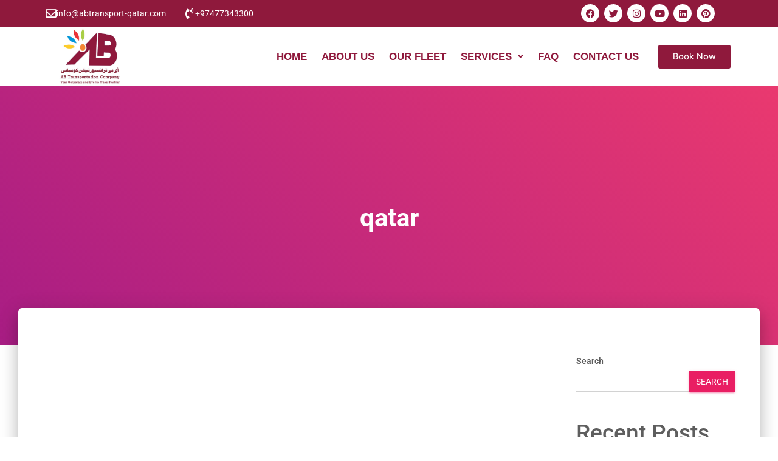

--- FILE ---
content_type: text/css
request_url: https://abtransport-qatar.com/wp-content/uploads/elementor/css/post-27.css?ver=1766002918
body_size: 978
content:
.elementor-27 .elementor-element.elementor-element-69a56df{margin-top:0px;margin-bottom:0px;padding:0px 0px 0px 0px;}.elementor-27 .elementor-element.elementor-element-16298f2 > .elementor-container > .elementor-column > .elementor-widget-wrap{align-content:center;align-items:center;}.elementor-27 .elementor-element.elementor-element-16298f2:not(.elementor-motion-effects-element-type-background), .elementor-27 .elementor-element.elementor-element-16298f2 > .elementor-motion-effects-container > .elementor-motion-effects-layer{background-color:#8F193C;}.elementor-27 .elementor-element.elementor-element-16298f2{transition:background 0.3s, border 0.3s, border-radius 0.3s, box-shadow 0.3s;padding:2px 0px 2px 0px;}.elementor-27 .elementor-element.elementor-element-16298f2 > .elementor-background-overlay{transition:background 0.3s, border-radius 0.3s, opacity 0.3s;}.elementor-bc-flex-widget .elementor-27 .elementor-element.elementor-element-7bd3af0.elementor-column .elementor-widget-wrap{align-items:center;}.elementor-27 .elementor-element.elementor-element-7bd3af0.elementor-column.elementor-element[data-element_type="column"] > .elementor-widget-wrap.elementor-element-populated{align-content:center;align-items:center;}.elementor-27 .elementor-element.elementor-element-9e1f6fe .elementor-icon-box-wrapper{align-items:center;}.elementor-27 .elementor-element.elementor-element-9e1f6fe{--icon-box-icon-margin:10px;}.elementor-27 .elementor-element.elementor-element-9e1f6fe .elementor-icon-box-title{margin-block-end:0px;color:#FFFFFF;}.elementor-27 .elementor-element.elementor-element-9e1f6fe.elementor-view-stacked .elementor-icon{background-color:#FFFFFF;}.elementor-27 .elementor-element.elementor-element-9e1f6fe.elementor-view-framed .elementor-icon, .elementor-27 .elementor-element.elementor-element-9e1f6fe.elementor-view-default .elementor-icon{fill:#FFFFFF;color:#FFFFFF;border-color:#FFFFFF;}.elementor-27 .elementor-element.elementor-element-9e1f6fe .elementor-icon{font-size:18px;}.elementor-27 .elementor-element.elementor-element-9e1f6fe .elementor-icon-box-title, .elementor-27 .elementor-element.elementor-element-9e1f6fe .elementor-icon-box-title a{font-family:"Roboto", Sans-serif;font-size:14px;font-weight:400;}.elementor-bc-flex-widget .elementor-27 .elementor-element.elementor-element-978be0e.elementor-column .elementor-widget-wrap{align-items:center;}.elementor-27 .elementor-element.elementor-element-978be0e.elementor-column.elementor-element[data-element_type="column"] > .elementor-widget-wrap.elementor-element-populated{align-content:center;align-items:center;}.elementor-27 .elementor-element.elementor-element-9e58672 .elementor-icon-box-wrapper{align-items:center;}.elementor-27 .elementor-element.elementor-element-9e58672{--icon-box-icon-margin:10px;}.elementor-27 .elementor-element.elementor-element-9e58672 .elementor-icon-box-title{margin-block-end:0px;color:#FFFFFF;}.elementor-27 .elementor-element.elementor-element-9e58672.elementor-view-stacked .elementor-icon{background-color:#FFFFFF;}.elementor-27 .elementor-element.elementor-element-9e58672.elementor-view-framed .elementor-icon, .elementor-27 .elementor-element.elementor-element-9e58672.elementor-view-default .elementor-icon{fill:#FFFFFF;color:#FFFFFF;border-color:#FFFFFF;}.elementor-27 .elementor-element.elementor-element-9e58672 .elementor-icon{font-size:18px;}.elementor-27 .elementor-element.elementor-element-9e58672 .elementor-icon-box-title, .elementor-27 .elementor-element.elementor-element-9e58672 .elementor-icon-box-title a{font-family:"Roboto", Sans-serif;font-size:14px;font-weight:400;}.elementor-bc-flex-widget .elementor-27 .elementor-element.elementor-element-246c5bd.elementor-column .elementor-widget-wrap{align-items:center;}.elementor-27 .elementor-element.elementor-element-246c5bd.elementor-column.elementor-element[data-element_type="column"] > .elementor-widget-wrap.elementor-element-populated{align-content:center;align-items:center;}.elementor-27 .elementor-element.elementor-element-899feff{--grid-template-columns:repeat(0, auto);--icon-size:15px;--grid-column-gap:5px;--grid-row-gap:0px;}.elementor-27 .elementor-element.elementor-element-899feff .elementor-widget-container{text-align:right;}.elementor-27 .elementor-element.elementor-element-899feff .elementor-social-icon{background-color:#FFFFFF;}.elementor-27 .elementor-element.elementor-element-899feff .elementor-social-icon i{color:#8F193C;}.elementor-27 .elementor-element.elementor-element-899feff .elementor-social-icon svg{fill:#8F193C;}.elementor-bc-flex-widget .elementor-27 .elementor-element.elementor-element-4117f7d.elementor-column .elementor-widget-wrap{align-items:center;}.elementor-27 .elementor-element.elementor-element-4117f7d.elementor-column.elementor-element[data-element_type="column"] > .elementor-widget-wrap.elementor-element-populated{align-content:center;align-items:center;}.elementor-27 .elementor-element.elementor-element-83c9f49 .elementor-button{background-color:#FFFFFF;font-family:"DM Sans", Sans-serif;font-size:1px;font-weight:500;fill:#AB1818;color:#AB1818;}.elementor-27 .elementor-element.elementor-element-7fa0c17 > .elementor-container > .elementor-column > .elementor-widget-wrap{align-content:center;align-items:center;}.elementor-27 .elementor-element.elementor-element-7fa0c17:not(.elementor-motion-effects-element-type-background), .elementor-27 .elementor-element.elementor-element-7fa0c17 > .elementor-motion-effects-container > .elementor-motion-effects-layer{background-color:#FFFFFF;}.elementor-27 .elementor-element.elementor-element-7fa0c17{transition:background 0.3s, border 0.3s, border-radius 0.3s, box-shadow 0.3s;}.elementor-27 .elementor-element.elementor-element-7fa0c17 > .elementor-background-overlay{transition:background 0.3s, border-radius 0.3s, opacity 0.3s;}.elementor-bc-flex-widget .elementor-27 .elementor-element.elementor-element-20a789b.elementor-column .elementor-widget-wrap{align-items:center;}.elementor-27 .elementor-element.elementor-element-20a789b.elementor-column.elementor-element[data-element_type="column"] > .elementor-widget-wrap.elementor-element-populated{align-content:center;align-items:center;}.elementor-27 .elementor-element.elementor-element-fddee54 img{max-width:75%;}.elementor-bc-flex-widget .elementor-27 .elementor-element.elementor-element-743d015.elementor-column .elementor-widget-wrap{align-items:center;}.elementor-27 .elementor-element.elementor-element-743d015.elementor-column.elementor-element[data-element_type="column"] > .elementor-widget-wrap.elementor-element-populated{align-content:center;align-items:center;}.elementor-27 .elementor-element.elementor-element-0db23f0 .menu-item a.hfe-menu-item{padding-left:12px;padding-right:12px;}.elementor-27 .elementor-element.elementor-element-0db23f0 .menu-item a.hfe-sub-menu-item{padding-left:calc( 12px + 20px );padding-right:12px;}.elementor-27 .elementor-element.elementor-element-0db23f0 .hfe-nav-menu__layout-vertical .menu-item ul ul a.hfe-sub-menu-item{padding-left:calc( 12px + 40px );padding-right:12px;}.elementor-27 .elementor-element.elementor-element-0db23f0 .hfe-nav-menu__layout-vertical .menu-item ul ul ul a.hfe-sub-menu-item{padding-left:calc( 12px + 60px );padding-right:12px;}.elementor-27 .elementor-element.elementor-element-0db23f0 .hfe-nav-menu__layout-vertical .menu-item ul ul ul ul a.hfe-sub-menu-item{padding-left:calc( 12px + 80px );padding-right:12px;}.elementor-27 .elementor-element.elementor-element-0db23f0 .menu-item a.hfe-menu-item, .elementor-27 .elementor-element.elementor-element-0db23f0 .menu-item a.hfe-sub-menu-item{padding-top:15px;padding-bottom:15px;}.elementor-27 .elementor-element.elementor-element-0db23f0 ul.sub-menu{width:270px;}.elementor-27 .elementor-element.elementor-element-0db23f0 .sub-menu a.hfe-sub-menu-item,
						 .elementor-27 .elementor-element.elementor-element-0db23f0 nav.hfe-dropdown li a.hfe-menu-item,
						 .elementor-27 .elementor-element.elementor-element-0db23f0 nav.hfe-dropdown li a.hfe-sub-menu-item,
						 .elementor-27 .elementor-element.elementor-element-0db23f0 nav.hfe-dropdown-expandible li a.hfe-menu-item,
						 .elementor-27 .elementor-element.elementor-element-0db23f0 nav.hfe-dropdown-expandible li a.hfe-sub-menu-item{padding-top:13px;padding-bottom:13px;}.elementor-27 .elementor-element.elementor-element-0db23f0 .hfe-nav-menu__toggle{margin-left:auto;}.elementor-27 .elementor-element.elementor-element-0db23f0 a.hfe-menu-item, .elementor-27 .elementor-element.elementor-element-0db23f0 a.hfe-sub-menu-item{font-family:"Trebuchet MS", Sans-serif;font-size:17px;font-weight:600;text-transform:uppercase;}.elementor-27 .elementor-element.elementor-element-0db23f0 .menu-item a.hfe-menu-item, .elementor-27 .elementor-element.elementor-element-0db23f0 .sub-menu a.hfe-sub-menu-item{color:#8F193C;}.elementor-27 .elementor-element.elementor-element-0db23f0 .menu-item a.hfe-menu-item:hover,
								.elementor-27 .elementor-element.elementor-element-0db23f0 .sub-menu a.hfe-sub-menu-item:hover,
								.elementor-27 .elementor-element.elementor-element-0db23f0 .menu-item.current-menu-item a.hfe-menu-item,
								.elementor-27 .elementor-element.elementor-element-0db23f0 .menu-item a.hfe-menu-item.highlighted,
								.elementor-27 .elementor-element.elementor-element-0db23f0 .menu-item a.hfe-menu-item:focus{color:#78A701;}.elementor-27 .elementor-element.elementor-element-0db23f0 .menu-item.current-menu-item a.hfe-menu-item,
								.elementor-27 .elementor-element.elementor-element-0db23f0 .menu-item.current-menu-ancestor a.hfe-menu-item{color:#8F193C;}.elementor-27 .elementor-element.elementor-element-0db23f0 .sub-menu,
								.elementor-27 .elementor-element.elementor-element-0db23f0 nav.hfe-dropdown,
								.elementor-27 .elementor-element.elementor-element-0db23f0 nav.hfe-dropdown-expandible,
								.elementor-27 .elementor-element.elementor-element-0db23f0 nav.hfe-dropdown .menu-item a.hfe-menu-item,
								.elementor-27 .elementor-element.elementor-element-0db23f0 nav.hfe-dropdown .menu-item a.hfe-sub-menu-item{background-color:#fff;}
							.elementor-27 .elementor-element.elementor-element-0db23f0 .sub-menu li a.hfe-sub-menu-item,
							.elementor-27 .elementor-element.elementor-element-0db23f0 nav.hfe-dropdown li a.hfe-sub-menu-item,
							.elementor-27 .elementor-element.elementor-element-0db23f0 nav.hfe-dropdown li a.hfe-menu-item,
							.elementor-27 .elementor-element.elementor-element-0db23f0 nav.hfe-dropdown-expandible li a.hfe-menu-item,
							.elementor-27 .elementor-element.elementor-element-0db23f0 nav.hfe-dropdown-expandible li a.hfe-sub-menu-item{font-size:15px;line-height:20px;}.elementor-27 .elementor-element.elementor-element-0db23f0 .sub-menu li.menu-item:not(:last-child),
						.elementor-27 .elementor-element.elementor-element-0db23f0 nav.hfe-dropdown li.menu-item:not(:last-child),
						.elementor-27 .elementor-element.elementor-element-0db23f0 nav.hfe-dropdown-expandible li.menu-item:not(:last-child){border-bottom-style:solid;border-bottom-color:#c4c4c4;border-bottom-width:1px;}.elementor-bc-flex-widget .elementor-27 .elementor-element.elementor-element-71b2fe1.elementor-column .elementor-widget-wrap{align-items:center;}.elementor-27 .elementor-element.elementor-element-71b2fe1.elementor-column.elementor-element[data-element_type="column"] > .elementor-widget-wrap.elementor-element-populated{align-content:center;align-items:center;}.elementor-27 .elementor-element.elementor-element-38e0c28 .elementor-button{background-color:#8F193C;font-family:"DM Sans", Sans-serif;font-size:15px;font-weight:500;}@media(max-width:1024px){.elementor-27 .elementor-element.elementor-element-83c9f49 .elementor-button{padding:13px 13px 13px 13px;}.elementor-27 .elementor-element.elementor-element-fddee54 img{max-width:92%;}.elementor-27 .elementor-element.elementor-element-38e0c28 .elementor-button{padding:13px 13px 13px 13px;}}@media(min-width:768px){.elementor-27 .elementor-element.elementor-element-246c5bd{width:37.497%;}.elementor-27 .elementor-element.elementor-element-4117f7d{width:2.484%;}.elementor-27 .elementor-element.elementor-element-20a789b{width:13.757%;}.elementor-27 .elementor-element.elementor-element-743d015{width:73.368%;}.elementor-27 .elementor-element.elementor-element-71b2fe1{width:12.178%;}}@media(max-width:1024px) and (min-width:768px){.elementor-27 .elementor-element.elementor-element-7bd3af0{width:20%;}.elementor-27 .elementor-element.elementor-element-978be0e{width:20%;}.elementor-27 .elementor-element.elementor-element-53d930b{width:35%;}.elementor-27 .elementor-element.elementor-element-246c5bd{width:20%;}.elementor-27 .elementor-element.elementor-element-4117f7d{width:20%;}}@media(max-width:767px){.elementor-27 .elementor-element.elementor-element-246c5bd{width:50%;}.elementor-27 .elementor-element.elementor-element-899feff .elementor-widget-container{text-align:left;}.elementor-27 .elementor-element.elementor-element-4117f7d{width:50%;}.elementor-27 .elementor-element.elementor-element-83c9f49 .elementor-button{font-size:16px;padding:12px 12px 12px 12px;}.elementor-27 .elementor-element.elementor-element-20a789b{width:30%;}.elementor-27 .elementor-element.elementor-element-fddee54 img{max-width:60%;}.elementor-27 .elementor-element.elementor-element-743d015{width:70%;}.elementor-27 .elementor-element.elementor-element-0db23f0 > .elementor-widget-container{margin:0px 20px 0px 0px;}}

--- FILE ---
content_type: text/css
request_url: https://abtransport-qatar.com/wp-content/uploads/elementor/css/post-8.css?ver=1766002918
body_size: 735
content:
.elementor-8 .elementor-element.elementor-element-c987006:not(.elementor-motion-effects-element-type-background), .elementor-8 .elementor-element.elementor-element-c987006 > .elementor-motion-effects-container > .elementor-motion-effects-layer{background-color:#8F193C;}.elementor-8 .elementor-element.elementor-element-c987006{transition:background 0.3s, border 0.3s, border-radius 0.3s, box-shadow 0.3s;padding:20px 0px 0px 0px;}.elementor-8 .elementor-element.elementor-element-c987006 > .elementor-background-overlay{transition:background 0.3s, border-radius 0.3s, opacity 0.3s;}.elementor-8 .elementor-element.elementor-element-70aa9ca{margin-top:20px;margin-bottom:20px;}.elementor-8 .elementor-element.elementor-element-e44758c > .elementor-widget-container{margin:0px 0px 0px 0px;}.elementor-8 .elementor-element.elementor-element-e44758c{text-align:left;}.elementor-8 .elementor-element.elementor-element-e44758c img{width:55%;max-width:45%;}.elementor-8 .elementor-element.elementor-element-bb7e515{text-align:left;font-family:"Poppins", Sans-serif;font-size:15px;font-weight:400;line-height:28px;color:#FFFFFF;}.elementor-8 .elementor-element.elementor-element-601a83b{text-align:left;}.elementor-8 .elementor-element.elementor-element-601a83b .elementor-heading-title{font-family:"Poppins", Sans-serif;font-size:20px;font-weight:600;line-height:35px;color:#FFFFFF;}.elementor-8 .elementor-element.elementor-element-904108d .elementor-icon-list-items:not(.elementor-inline-items) .elementor-icon-list-item:not(:last-child){padding-block-end:calc(10px/2);}.elementor-8 .elementor-element.elementor-element-904108d .elementor-icon-list-items:not(.elementor-inline-items) .elementor-icon-list-item:not(:first-child){margin-block-start:calc(10px/2);}.elementor-8 .elementor-element.elementor-element-904108d .elementor-icon-list-items.elementor-inline-items .elementor-icon-list-item{margin-inline:calc(10px/2);}.elementor-8 .elementor-element.elementor-element-904108d .elementor-icon-list-items.elementor-inline-items{margin-inline:calc(-10px/2);}.elementor-8 .elementor-element.elementor-element-904108d .elementor-icon-list-items.elementor-inline-items .elementor-icon-list-item:after{inset-inline-end:calc(-10px/2);}.elementor-8 .elementor-element.elementor-element-904108d .elementor-icon-list-icon i{color:#FFFFFF;transition:color 0.3s;}.elementor-8 .elementor-element.elementor-element-904108d .elementor-icon-list-icon svg{fill:#FFFFFF;transition:fill 0.3s;}.elementor-8 .elementor-element.elementor-element-904108d{--e-icon-list-icon-size:16px;--e-icon-list-icon-align:center;--e-icon-list-icon-margin:0 calc(var(--e-icon-list-icon-size, 1em) * 0.125);--icon-vertical-offset:0px;}.elementor-8 .elementor-element.elementor-element-904108d .elementor-icon-list-item > .elementor-icon-list-text, .elementor-8 .elementor-element.elementor-element-904108d .elementor-icon-list-item > a{font-size:16px;font-weight:400;}.elementor-8 .elementor-element.elementor-element-904108d .elementor-icon-list-text{color:#FFFFFF;transition:color 0.3s;}.elementor-8 .elementor-element.elementor-element-904108d .elementor-icon-list-item:hover .elementor-icon-list-text{color:#78A701;}.elementor-8 .elementor-element.elementor-element-44ae1a4{text-align:left;}.elementor-8 .elementor-element.elementor-element-44ae1a4 .elementor-heading-title{font-family:"Poppins", Sans-serif;font-size:20px;font-weight:600;line-height:35px;color:#FFFFFF;}.elementor-8 .elementor-element.elementor-element-c5c7b01 .elementor-icon-box-wrapper{align-items:start;text-align:left;}.elementor-8 .elementor-element.elementor-element-c5c7b01{--icon-box-icon-margin:15px;}.elementor-8 .elementor-element.elementor-element-c5c7b01 .elementor-icon-box-title{margin-block-end:0px;color:#FFFFFF;}.elementor-8 .elementor-element.elementor-element-c5c7b01.elementor-view-stacked .elementor-icon{background-color:#FFFFFF;}.elementor-8 .elementor-element.elementor-element-c5c7b01.elementor-view-framed .elementor-icon, .elementor-8 .elementor-element.elementor-element-c5c7b01.elementor-view-default .elementor-icon{fill:#FFFFFF;color:#FFFFFF;border-color:#FFFFFF;}.elementor-8 .elementor-element.elementor-element-c5c7b01 .elementor-icon{font-size:12px;border-width:2px 2px 2px 2px;}.elementor-8 .elementor-element.elementor-element-c5c7b01 .elementor-icon-box-title, .elementor-8 .elementor-element.elementor-element-c5c7b01 .elementor-icon-box-title a{font-family:"Poppins", Sans-serif;font-size:15px;font-weight:400;}.elementor-8 .elementor-element.elementor-element-c5c7b01 .elementor-icon-box-description{font-family:"Poppins", Sans-serif;font-size:14px;font-weight:300;color:#E5DCDC;}.elementor-8 .elementor-element.elementor-element-0e83cf1 .elementor-icon-box-wrapper{align-items:start;text-align:left;}.elementor-8 .elementor-element.elementor-element-0e83cf1{--icon-box-icon-margin:15px;}.elementor-8 .elementor-element.elementor-element-0e83cf1 .elementor-icon-box-title{margin-block-end:0px;color:#FFFFFF;}.elementor-8 .elementor-element.elementor-element-0e83cf1.elementor-view-stacked .elementor-icon{background-color:#FFFFFF;}.elementor-8 .elementor-element.elementor-element-0e83cf1.elementor-view-framed .elementor-icon, .elementor-8 .elementor-element.elementor-element-0e83cf1.elementor-view-default .elementor-icon{fill:#FFFFFF;color:#FFFFFF;border-color:#FFFFFF;}.elementor-8 .elementor-element.elementor-element-0e83cf1 .elementor-icon{font-size:12px;border-width:2px 2px 2px 2px;}.elementor-8 .elementor-element.elementor-element-0e83cf1 .elementor-icon-box-title, .elementor-8 .elementor-element.elementor-element-0e83cf1 .elementor-icon-box-title a{font-family:"Poppins", Sans-serif;font-size:15px;font-weight:400;}.elementor-8 .elementor-element.elementor-element-0e83cf1 .elementor-icon-box-description{font-family:"Poppins", Sans-serif;font-size:14px;font-weight:300;color:#FFFFFF;}.elementor-8 .elementor-element.elementor-element-e3ddf85 .elementor-icon-box-wrapper{align-items:start;text-align:left;}.elementor-8 .elementor-element.elementor-element-e3ddf85{--icon-box-icon-margin:15px;}.elementor-8 .elementor-element.elementor-element-e3ddf85 .elementor-icon-box-title{margin-block-end:0px;color:#FFFFFF;}.elementor-8 .elementor-element.elementor-element-e3ddf85.elementor-view-stacked .elementor-icon{background-color:#FFFFFF;}.elementor-8 .elementor-element.elementor-element-e3ddf85.elementor-view-framed .elementor-icon, .elementor-8 .elementor-element.elementor-element-e3ddf85.elementor-view-default .elementor-icon{fill:#FFFFFF;color:#FFFFFF;border-color:#FFFFFF;}.elementor-8 .elementor-element.elementor-element-e3ddf85 .elementor-icon{font-size:12px;border-width:2px 2px 2px 2px;}.elementor-8 .elementor-element.elementor-element-e3ddf85 .elementor-icon-box-title, .elementor-8 .elementor-element.elementor-element-e3ddf85 .elementor-icon-box-title a{font-family:"Poppins", Sans-serif;font-size:15px;font-weight:400;}.elementor-8 .elementor-element.elementor-element-e3ddf85 .elementor-icon-box-description{font-family:"Poppins", Sans-serif;font-size:14px;font-weight:300;color:#E5DCDC;}.elementor-8 .elementor-element.elementor-element-2e6a137{--grid-template-columns:repeat(0, auto);--icon-size:15px;--grid-column-gap:5px;--grid-row-gap:0px;}.elementor-8 .elementor-element.elementor-element-2e6a137 .elementor-widget-container{text-align:left;}.elementor-8 .elementor-element.elementor-element-2e6a137 > .elementor-widget-container{margin:0px 0px 0px 40px;}.elementor-8 .elementor-element.elementor-element-2e6a137 .elementor-social-icon{background-color:#FFFFFF;}.elementor-8 .elementor-element.elementor-element-2e6a137 .elementor-social-icon i{color:#8F193C;}.elementor-8 .elementor-element.elementor-element-2e6a137 .elementor-social-icon svg{fill:#8F193C;}.elementor-8 .elementor-element.elementor-element-78d59f4{border-style:solid;border-width:1px 0px 0px 0px;border-color:#ACACAC;padding:10px 0px 0px 0px;}.elementor-8 .elementor-element.elementor-element-e7546f3{text-align:left;font-family:"Poppins", Sans-serif;font-size:15px;font-weight:400;line-height:28px;color:#FFFFFF;}@media(max-width:767px){.elementor-8 .elementor-element.elementor-element-e3ddf85 .elementor-icon{font-size:10px;}.elementor-8 .elementor-element.elementor-element-2e6a137 .elementor-widget-container{text-align:left;}.elementor-8 .elementor-element.elementor-element-2e6a137 > .elementor-widget-container{margin:0px 0px 0px 40px;}.elementor-8 .elementor-element.elementor-element-e7546f3{font-size:15px;}}@media(min-width:768px){.elementor-8 .elementor-element.elementor-element-f41cecd{width:33.347%;}.elementor-8 .elementor-element.elementor-element-2743e2f{width:4.372%;}.elementor-8 .elementor-element.elementor-element-9e44840{width:25.088%;}.elementor-8 .elementor-element.elementor-element-ec1c823{width:4.671%;}.elementor-8 .elementor-element.elementor-element-8b9f19e{width:32.522%;}.elementor-8 .elementor-element.elementor-element-07d7408{width:80.715%;}.elementor-8 .elementor-element.elementor-element-9d9c9cf{width:18.739%;}}